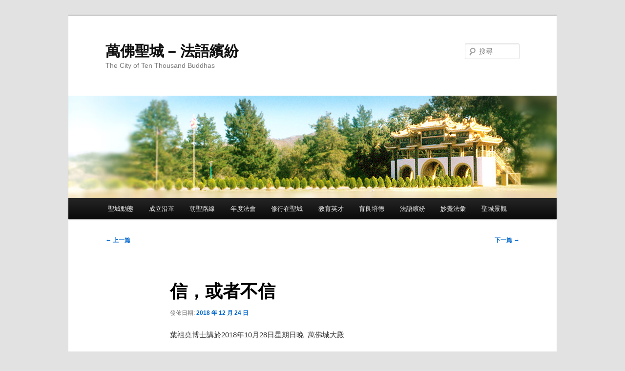

--- FILE ---
content_type: text/html; charset=UTF-8
request_url: http://www.cttbchinese.org/fayubinfen/?p=9760
body_size: 15309
content:
<!DOCTYPE html>
<!--[if IE 6]>
<html id="ie6" lang="zh-TW">
<![endif]-->
<!--[if IE 7]>
<html id="ie7" lang="zh-TW">
<![endif]-->
<!--[if IE 8]>
<html id="ie8" lang="zh-TW">
<![endif]-->
<!--[if !(IE 6) & !(IE 7) & !(IE 8)]><!-->
<html lang="zh-TW">
<!--<![endif]-->
<head>
<meta charset="UTF-8" />
<meta name="viewport" content="width=device-width, initial-scale=1.0" />
<title>
信，或者不信 | 萬佛聖城 &#8211; 法語繽紛	</title>
<link rel="profile" href="https://gmpg.org/xfn/11" />
<link rel="stylesheet" type="text/css" media="all" href="http://www.cttbchinese.org/fayubinfen/wp-content/themes/twentyeleven/style.css?ver=20250415" />
<link rel="pingback" href="http://www.cttbchinese.org/fayubinfen/xmlrpc.php">
<!--[if lt IE 9]>
<script src="http://www.cttbchinese.org/fayubinfen/wp-content/themes/twentyeleven/js/html5.js?ver=3.7.0" type="text/javascript"></script>
<![endif]-->
<meta name='robots' content='max-image-preview:large' />
<link rel='dns-prefetch' href='//www.cttbchinese.org' />
<link rel="alternate" type="application/rss+xml" title="訂閱《萬佛聖城 - 法語繽紛》&raquo; 資訊提供" href="http://www.cttbchinese.org/fayubinfen/?feed=rss2" />
<link rel="alternate" type="application/rss+xml" title="訂閱《萬佛聖城 - 法語繽紛》&raquo; 留言的資訊提供" href="http://www.cttbchinese.org/fayubinfen/?feed=comments-rss2" />
<link rel="alternate" title="oEmbed (JSON)" type="application/json+oembed" href="http://www.cttbchinese.org/fayubinfen/index.php?rest_route=%2Foembed%2F1.0%2Fembed&#038;url=http%3A%2F%2Fwww.cttbchinese.org%2Ffayubinfen%2F%3Fp%3D9760" />
<link rel="alternate" title="oEmbed (XML)" type="text/xml+oembed" href="http://www.cttbchinese.org/fayubinfen/index.php?rest_route=%2Foembed%2F1.0%2Fembed&#038;url=http%3A%2F%2Fwww.cttbchinese.org%2Ffayubinfen%2F%3Fp%3D9760&#038;format=xml" />
<style id='wp-img-auto-sizes-contain-inline-css' type='text/css'>
img:is([sizes=auto i],[sizes^="auto," i]){contain-intrinsic-size:3000px 1500px}
/*# sourceURL=wp-img-auto-sizes-contain-inline-css */
</style>
<style id='wp-emoji-styles-inline-css' type='text/css'>

	img.wp-smiley, img.emoji {
		display: inline !important;
		border: none !important;
		box-shadow: none !important;
		height: 1em !important;
		width: 1em !important;
		margin: 0 0.07em !important;
		vertical-align: -0.1em !important;
		background: none !important;
		padding: 0 !important;
	}
/*# sourceURL=wp-emoji-styles-inline-css */
</style>
<style id='wp-block-library-inline-css' type='text/css'>
:root{--wp-block-synced-color:#7a00df;--wp-block-synced-color--rgb:122,0,223;--wp-bound-block-color:var(--wp-block-synced-color);--wp-editor-canvas-background:#ddd;--wp-admin-theme-color:#007cba;--wp-admin-theme-color--rgb:0,124,186;--wp-admin-theme-color-darker-10:#006ba1;--wp-admin-theme-color-darker-10--rgb:0,107,160.5;--wp-admin-theme-color-darker-20:#005a87;--wp-admin-theme-color-darker-20--rgb:0,90,135;--wp-admin-border-width-focus:2px}@media (min-resolution:192dpi){:root{--wp-admin-border-width-focus:1.5px}}.wp-element-button{cursor:pointer}:root .has-very-light-gray-background-color{background-color:#eee}:root .has-very-dark-gray-background-color{background-color:#313131}:root .has-very-light-gray-color{color:#eee}:root .has-very-dark-gray-color{color:#313131}:root .has-vivid-green-cyan-to-vivid-cyan-blue-gradient-background{background:linear-gradient(135deg,#00d084,#0693e3)}:root .has-purple-crush-gradient-background{background:linear-gradient(135deg,#34e2e4,#4721fb 50%,#ab1dfe)}:root .has-hazy-dawn-gradient-background{background:linear-gradient(135deg,#faaca8,#dad0ec)}:root .has-subdued-olive-gradient-background{background:linear-gradient(135deg,#fafae1,#67a671)}:root .has-atomic-cream-gradient-background{background:linear-gradient(135deg,#fdd79a,#004a59)}:root .has-nightshade-gradient-background{background:linear-gradient(135deg,#330968,#31cdcf)}:root .has-midnight-gradient-background{background:linear-gradient(135deg,#020381,#2874fc)}:root{--wp--preset--font-size--normal:16px;--wp--preset--font-size--huge:42px}.has-regular-font-size{font-size:1em}.has-larger-font-size{font-size:2.625em}.has-normal-font-size{font-size:var(--wp--preset--font-size--normal)}.has-huge-font-size{font-size:var(--wp--preset--font-size--huge)}.has-text-align-center{text-align:center}.has-text-align-left{text-align:left}.has-text-align-right{text-align:right}.has-fit-text{white-space:nowrap!important}#end-resizable-editor-section{display:none}.aligncenter{clear:both}.items-justified-left{justify-content:flex-start}.items-justified-center{justify-content:center}.items-justified-right{justify-content:flex-end}.items-justified-space-between{justify-content:space-between}.screen-reader-text{border:0;clip-path:inset(50%);height:1px;margin:-1px;overflow:hidden;padding:0;position:absolute;width:1px;word-wrap:normal!important}.screen-reader-text:focus{background-color:#ddd;clip-path:none;color:#444;display:block;font-size:1em;height:auto;left:5px;line-height:normal;padding:15px 23px 14px;text-decoration:none;top:5px;width:auto;z-index:100000}html :where(.has-border-color){border-style:solid}html :where([style*=border-top-color]){border-top-style:solid}html :where([style*=border-right-color]){border-right-style:solid}html :where([style*=border-bottom-color]){border-bottom-style:solid}html :where([style*=border-left-color]){border-left-style:solid}html :where([style*=border-width]){border-style:solid}html :where([style*=border-top-width]){border-top-style:solid}html :where([style*=border-right-width]){border-right-style:solid}html :where([style*=border-bottom-width]){border-bottom-style:solid}html :where([style*=border-left-width]){border-left-style:solid}html :where(img[class*=wp-image-]){height:auto;max-width:100%}:where(figure){margin:0 0 1em}html :where(.is-position-sticky){--wp-admin--admin-bar--position-offset:var(--wp-admin--admin-bar--height,0px)}@media screen and (max-width:600px){html :where(.is-position-sticky){--wp-admin--admin-bar--position-offset:0px}}

/*# sourceURL=wp-block-library-inline-css */
</style><style id='global-styles-inline-css' type='text/css'>
:root{--wp--preset--aspect-ratio--square: 1;--wp--preset--aspect-ratio--4-3: 4/3;--wp--preset--aspect-ratio--3-4: 3/4;--wp--preset--aspect-ratio--3-2: 3/2;--wp--preset--aspect-ratio--2-3: 2/3;--wp--preset--aspect-ratio--16-9: 16/9;--wp--preset--aspect-ratio--9-16: 9/16;--wp--preset--color--black: #000;--wp--preset--color--cyan-bluish-gray: #abb8c3;--wp--preset--color--white: #fff;--wp--preset--color--pale-pink: #f78da7;--wp--preset--color--vivid-red: #cf2e2e;--wp--preset--color--luminous-vivid-orange: #ff6900;--wp--preset--color--luminous-vivid-amber: #fcb900;--wp--preset--color--light-green-cyan: #7bdcb5;--wp--preset--color--vivid-green-cyan: #00d084;--wp--preset--color--pale-cyan-blue: #8ed1fc;--wp--preset--color--vivid-cyan-blue: #0693e3;--wp--preset--color--vivid-purple: #9b51e0;--wp--preset--color--blue: #1982d1;--wp--preset--color--dark-gray: #373737;--wp--preset--color--medium-gray: #666;--wp--preset--color--light-gray: #e2e2e2;--wp--preset--gradient--vivid-cyan-blue-to-vivid-purple: linear-gradient(135deg,rgb(6,147,227) 0%,rgb(155,81,224) 100%);--wp--preset--gradient--light-green-cyan-to-vivid-green-cyan: linear-gradient(135deg,rgb(122,220,180) 0%,rgb(0,208,130) 100%);--wp--preset--gradient--luminous-vivid-amber-to-luminous-vivid-orange: linear-gradient(135deg,rgb(252,185,0) 0%,rgb(255,105,0) 100%);--wp--preset--gradient--luminous-vivid-orange-to-vivid-red: linear-gradient(135deg,rgb(255,105,0) 0%,rgb(207,46,46) 100%);--wp--preset--gradient--very-light-gray-to-cyan-bluish-gray: linear-gradient(135deg,rgb(238,238,238) 0%,rgb(169,184,195) 100%);--wp--preset--gradient--cool-to-warm-spectrum: linear-gradient(135deg,rgb(74,234,220) 0%,rgb(151,120,209) 20%,rgb(207,42,186) 40%,rgb(238,44,130) 60%,rgb(251,105,98) 80%,rgb(254,248,76) 100%);--wp--preset--gradient--blush-light-purple: linear-gradient(135deg,rgb(255,206,236) 0%,rgb(152,150,240) 100%);--wp--preset--gradient--blush-bordeaux: linear-gradient(135deg,rgb(254,205,165) 0%,rgb(254,45,45) 50%,rgb(107,0,62) 100%);--wp--preset--gradient--luminous-dusk: linear-gradient(135deg,rgb(255,203,112) 0%,rgb(199,81,192) 50%,rgb(65,88,208) 100%);--wp--preset--gradient--pale-ocean: linear-gradient(135deg,rgb(255,245,203) 0%,rgb(182,227,212) 50%,rgb(51,167,181) 100%);--wp--preset--gradient--electric-grass: linear-gradient(135deg,rgb(202,248,128) 0%,rgb(113,206,126) 100%);--wp--preset--gradient--midnight: linear-gradient(135deg,rgb(2,3,129) 0%,rgb(40,116,252) 100%);--wp--preset--font-size--small: 13px;--wp--preset--font-size--medium: 20px;--wp--preset--font-size--large: 36px;--wp--preset--font-size--x-large: 42px;--wp--preset--spacing--20: 0.44rem;--wp--preset--spacing--30: 0.67rem;--wp--preset--spacing--40: 1rem;--wp--preset--spacing--50: 1.5rem;--wp--preset--spacing--60: 2.25rem;--wp--preset--spacing--70: 3.38rem;--wp--preset--spacing--80: 5.06rem;--wp--preset--shadow--natural: 6px 6px 9px rgba(0, 0, 0, 0.2);--wp--preset--shadow--deep: 12px 12px 50px rgba(0, 0, 0, 0.4);--wp--preset--shadow--sharp: 6px 6px 0px rgba(0, 0, 0, 0.2);--wp--preset--shadow--outlined: 6px 6px 0px -3px rgb(255, 255, 255), 6px 6px rgb(0, 0, 0);--wp--preset--shadow--crisp: 6px 6px 0px rgb(0, 0, 0);}:where(.is-layout-flex){gap: 0.5em;}:where(.is-layout-grid){gap: 0.5em;}body .is-layout-flex{display: flex;}.is-layout-flex{flex-wrap: wrap;align-items: center;}.is-layout-flex > :is(*, div){margin: 0;}body .is-layout-grid{display: grid;}.is-layout-grid > :is(*, div){margin: 0;}:where(.wp-block-columns.is-layout-flex){gap: 2em;}:where(.wp-block-columns.is-layout-grid){gap: 2em;}:where(.wp-block-post-template.is-layout-flex){gap: 1.25em;}:where(.wp-block-post-template.is-layout-grid){gap: 1.25em;}.has-black-color{color: var(--wp--preset--color--black) !important;}.has-cyan-bluish-gray-color{color: var(--wp--preset--color--cyan-bluish-gray) !important;}.has-white-color{color: var(--wp--preset--color--white) !important;}.has-pale-pink-color{color: var(--wp--preset--color--pale-pink) !important;}.has-vivid-red-color{color: var(--wp--preset--color--vivid-red) !important;}.has-luminous-vivid-orange-color{color: var(--wp--preset--color--luminous-vivid-orange) !important;}.has-luminous-vivid-amber-color{color: var(--wp--preset--color--luminous-vivid-amber) !important;}.has-light-green-cyan-color{color: var(--wp--preset--color--light-green-cyan) !important;}.has-vivid-green-cyan-color{color: var(--wp--preset--color--vivid-green-cyan) !important;}.has-pale-cyan-blue-color{color: var(--wp--preset--color--pale-cyan-blue) !important;}.has-vivid-cyan-blue-color{color: var(--wp--preset--color--vivid-cyan-blue) !important;}.has-vivid-purple-color{color: var(--wp--preset--color--vivid-purple) !important;}.has-black-background-color{background-color: var(--wp--preset--color--black) !important;}.has-cyan-bluish-gray-background-color{background-color: var(--wp--preset--color--cyan-bluish-gray) !important;}.has-white-background-color{background-color: var(--wp--preset--color--white) !important;}.has-pale-pink-background-color{background-color: var(--wp--preset--color--pale-pink) !important;}.has-vivid-red-background-color{background-color: var(--wp--preset--color--vivid-red) !important;}.has-luminous-vivid-orange-background-color{background-color: var(--wp--preset--color--luminous-vivid-orange) !important;}.has-luminous-vivid-amber-background-color{background-color: var(--wp--preset--color--luminous-vivid-amber) !important;}.has-light-green-cyan-background-color{background-color: var(--wp--preset--color--light-green-cyan) !important;}.has-vivid-green-cyan-background-color{background-color: var(--wp--preset--color--vivid-green-cyan) !important;}.has-pale-cyan-blue-background-color{background-color: var(--wp--preset--color--pale-cyan-blue) !important;}.has-vivid-cyan-blue-background-color{background-color: var(--wp--preset--color--vivid-cyan-blue) !important;}.has-vivid-purple-background-color{background-color: var(--wp--preset--color--vivid-purple) !important;}.has-black-border-color{border-color: var(--wp--preset--color--black) !important;}.has-cyan-bluish-gray-border-color{border-color: var(--wp--preset--color--cyan-bluish-gray) !important;}.has-white-border-color{border-color: var(--wp--preset--color--white) !important;}.has-pale-pink-border-color{border-color: var(--wp--preset--color--pale-pink) !important;}.has-vivid-red-border-color{border-color: var(--wp--preset--color--vivid-red) !important;}.has-luminous-vivid-orange-border-color{border-color: var(--wp--preset--color--luminous-vivid-orange) !important;}.has-luminous-vivid-amber-border-color{border-color: var(--wp--preset--color--luminous-vivid-amber) !important;}.has-light-green-cyan-border-color{border-color: var(--wp--preset--color--light-green-cyan) !important;}.has-vivid-green-cyan-border-color{border-color: var(--wp--preset--color--vivid-green-cyan) !important;}.has-pale-cyan-blue-border-color{border-color: var(--wp--preset--color--pale-cyan-blue) !important;}.has-vivid-cyan-blue-border-color{border-color: var(--wp--preset--color--vivid-cyan-blue) !important;}.has-vivid-purple-border-color{border-color: var(--wp--preset--color--vivid-purple) !important;}.has-vivid-cyan-blue-to-vivid-purple-gradient-background{background: var(--wp--preset--gradient--vivid-cyan-blue-to-vivid-purple) !important;}.has-light-green-cyan-to-vivid-green-cyan-gradient-background{background: var(--wp--preset--gradient--light-green-cyan-to-vivid-green-cyan) !important;}.has-luminous-vivid-amber-to-luminous-vivid-orange-gradient-background{background: var(--wp--preset--gradient--luminous-vivid-amber-to-luminous-vivid-orange) !important;}.has-luminous-vivid-orange-to-vivid-red-gradient-background{background: var(--wp--preset--gradient--luminous-vivid-orange-to-vivid-red) !important;}.has-very-light-gray-to-cyan-bluish-gray-gradient-background{background: var(--wp--preset--gradient--very-light-gray-to-cyan-bluish-gray) !important;}.has-cool-to-warm-spectrum-gradient-background{background: var(--wp--preset--gradient--cool-to-warm-spectrum) !important;}.has-blush-light-purple-gradient-background{background: var(--wp--preset--gradient--blush-light-purple) !important;}.has-blush-bordeaux-gradient-background{background: var(--wp--preset--gradient--blush-bordeaux) !important;}.has-luminous-dusk-gradient-background{background: var(--wp--preset--gradient--luminous-dusk) !important;}.has-pale-ocean-gradient-background{background: var(--wp--preset--gradient--pale-ocean) !important;}.has-electric-grass-gradient-background{background: var(--wp--preset--gradient--electric-grass) !important;}.has-midnight-gradient-background{background: var(--wp--preset--gradient--midnight) !important;}.has-small-font-size{font-size: var(--wp--preset--font-size--small) !important;}.has-medium-font-size{font-size: var(--wp--preset--font-size--medium) !important;}.has-large-font-size{font-size: var(--wp--preset--font-size--large) !important;}.has-x-large-font-size{font-size: var(--wp--preset--font-size--x-large) !important;}
/*# sourceURL=global-styles-inline-css */
</style>

<style id='classic-theme-styles-inline-css' type='text/css'>
/*! This file is auto-generated */
.wp-block-button__link{color:#fff;background-color:#32373c;border-radius:9999px;box-shadow:none;text-decoration:none;padding:calc(.667em + 2px) calc(1.333em + 2px);font-size:1.125em}.wp-block-file__button{background:#32373c;color:#fff;text-decoration:none}
/*# sourceURL=/wp-includes/css/classic-themes.min.css */
</style>
<link rel='stylesheet' id='twentyeleven-block-style-css' href='http://www.cttbchinese.org/fayubinfen/wp-content/themes/twentyeleven/blocks.css?ver=20240703' type='text/css' media='all' />
<link rel='stylesheet' id='wp-pagenavi-css' href='http://www.cttbchinese.org/fayubinfen/wp-content/plugins/wp-pagenavi/pagenavi-css.css?ver=2.70' type='text/css' media='all' />
<link rel="https://api.w.org/" href="http://www.cttbchinese.org/fayubinfen/index.php?rest_route=/" /><link rel="alternate" title="JSON" type="application/json" href="http://www.cttbchinese.org/fayubinfen/index.php?rest_route=/wp/v2/posts/9760" /><link rel="EditURI" type="application/rsd+xml" title="RSD" href="http://www.cttbchinese.org/fayubinfen/xmlrpc.php?rsd" />
<meta name="generator" content="WordPress 6.9" />
<link rel="canonical" href="http://www.cttbchinese.org/fayubinfen/?p=9760" />
<link rel='shortlink' href='http://www.cttbchinese.org/fayubinfen/?p=9760' />
<script type="text/javascript" src="http://www.cttbchinese.org/fayubinfen/wp-content/plugins/audio-player/assets/audio-player.js?ver=2.0.4.1"></script>
<script type="text/javascript">AudioPlayer.setup("http://www.cttbchinese.org/fayubinfen/wp-content/plugins/audio-player/assets/player.swf?ver=2.0.4.1", {width:"300",animation:"no",encode:"yes",initialvolume:"60",remaining:"no",noinfo:"no",buffer:"5",checkpolicy:"no",rtl:"no",bg:"E5E5E5",text:"333333",leftbg:"CCCCCC",lefticon:"333333",volslider:"666666",voltrack:"FFFFFF",rightbg:"B4B4B4",rightbghover:"999999",righticon:"333333",righticonhover:"FFFFFF",track:"FFFFFF",loader:"009900",border:"CCCCCC",tracker:"DDDDDD",skip:"666666",pagebg:"FFFFFF",transparentpagebg:"yes"});</script>
	<style>
		/* Link color */
		a,
		#site-title a:focus,
		#site-title a:hover,
		#site-title a:active,
		.entry-title a:hover,
		.entry-title a:focus,
		.entry-title a:active,
		.widget_twentyeleven_ephemera .comments-link a:hover,
		section.recent-posts .other-recent-posts a[rel="bookmark"]:hover,
		section.recent-posts .other-recent-posts .comments-link a:hover,
		.format-image footer.entry-meta a:hover,
		#site-generator a:hover {
			color: #0066cc;
		}
		section.recent-posts .other-recent-posts .comments-link a:hover {
			border-color: #0066cc;
		}
		article.feature-image.small .entry-summary p a:hover,
		.entry-header .comments-link a:hover,
		.entry-header .comments-link a:focus,
		.entry-header .comments-link a:active,
		.feature-slider a.active {
			background-color: #0066cc;
		}
	</style>
	<style type="text/css">.recentcomments a{display:inline !important;padding:0 !important;margin:0 !important;}</style><link rel='stylesheet' id='mediaelement-css' href='http://www.cttbchinese.org/fayubinfen/wp-includes/js/mediaelement/mediaelementplayer-legacy.min.css?ver=4.2.17' type='text/css' media='all' />
<link rel='stylesheet' id='wp-mediaelement-css' href='http://www.cttbchinese.org/fayubinfen/wp-includes/js/mediaelement/wp-mediaelement.min.css?ver=6.9' type='text/css' media='all' />
</head>

<body class="wp-singular post-template-default single single-post postid-9760 single-format-standard wp-embed-responsive wp-theme-twentyeleven single-author singular two-column right-sidebar">
<div class="skip-link"><a class="assistive-text" href="#content">跳至主要內容</a></div><div id="page" class="hfeed">
	<header id="branding">
			<hgroup>
							<h1 id="site-title"><span><a href="http://www.cttbchinese.org/fayubinfen/" rel="home" >萬佛聖城 &#8211; 法語繽紛</a></span></h1>
				<h2 id="site-description">The City of Ten Thousand Buddhas</h2>
			</hgroup>

						<a href="http://www.cttbchinese.org/fayubinfen/" rel="home" >
				<img src="http://www.cttbchinese.org/fayubinfen/wp-content/uploads/2015/08/CTTB-Scene-CF-052-1000x210.jpg" width="1000" height="210" alt="萬佛聖城 &#8211; 法語繽紛" srcset="http://www.cttbchinese.org/fayubinfen/wp-content/uploads/2015/08/CTTB-Scene-CF-052-1000x210.jpg 1000w, http://www.cttbchinese.org/fayubinfen/wp-content/uploads/2015/08/CTTB-Scene-CF-052-1000x210-300x63.jpg 300w, http://www.cttbchinese.org/fayubinfen/wp-content/uploads/2015/08/CTTB-Scene-CF-052-1000x210-500x105.jpg 500w" sizes="(max-width: 1000px) 100vw, 1000px" decoding="async" fetchpriority="high" />			</a>
			
									<form method="get" id="searchform" action="http://www.cttbchinese.org/fayubinfen/">
		<label for="s" class="assistive-text">搜尋</label>
		<input type="text" class="field" name="s" id="s" placeholder="搜尋" />
		<input type="submit" class="submit" name="submit" id="searchsubmit" value="搜尋" />
	</form>
			
			<nav id="access">
				<h3 class="assistive-text">主要選單</h3>
				<div class="menu-%e8%90%ac%e4%bd%9b%e8%81%96%e5%9f%8e-container"><ul id="menu-%e8%90%ac%e4%bd%9b%e8%81%96%e5%9f%8e" class="menu"><li id="menu-item-5" class="menu-item menu-item-type-custom menu-item-object-custom menu-item-has-children menu-item-5"><a href="http://www.cttbchinese.org/update/">聖城動態</a>
<ul class="sub-menu">
	<li id="menu-item-8" class="menu-item menu-item-type-custom menu-item-object-custom menu-item-8"><a href="http://www.cttbwebi.org/">妙覺佛教學院</a></li>
	<li id="menu-item-8989" class="menu-item menu-item-type-custom menu-item-object-custom menu-item-8989"><a href="http://www.cttbearthstore.org/3931838913.html">地藏殿修建計畫</a></li>
</ul>
</li>
<li id="menu-item-10" class="menu-item menu-item-type-custom menu-item-object-custom menu-item-has-children menu-item-10"><a href="http://www.cttbchinese.org/menu1.htm">成立沿革</a>
<ul class="sub-menu">
	<li id="menu-item-2658" class="menu-item menu-item-type-custom menu-item-object-custom menu-item-2658"><a href="http://www.cttbchinese.org/menu1.htm">聖城簡介</a></li>
	<li id="menu-item-2659" class="menu-item menu-item-type-custom menu-item-object-custom menu-item-has-children menu-item-2659"><a href="http://www.cttbchinese.org/menu2.htm">上人說聖城</a>
	<ul class="sub-menu">
		<li id="menu-item-2660" class="menu-item menu-item-type-custom menu-item-object-custom menu-item-2660"><a href="http://www.cttbchinese.org/menu2_1.htm">成立因緣</a></li>
		<li id="menu-item-2661" class="menu-item menu-item-type-custom menu-item-object-custom menu-item-2661"><a href="http://www.cttbchinese.org/menu2_2.htm">西方佛教的發源地</a></li>
		<li id="menu-item-2662" class="menu-item menu-item-type-custom menu-item-object-custom menu-item-2662"><a href="http://www.cttbchinese.org/menu2_3.htm">正法住世的道場</a></li>
		<li id="menu-item-2663" class="menu-item menu-item-type-custom menu-item-object-custom menu-item-2663"><a href="http://www.cttbchinese.org/menu2_4.htm">融合宗教世界和平</a></li>
		<li id="menu-item-16" class="menu-item menu-item-type-custom menu-item-object-custom menu-item-16"><a href="http://www.cttbchinese.org/menu2_5.htm">國際道場十方叢林</a></li>
		<li id="menu-item-17" class="menu-item menu-item-type-custom menu-item-object-custom menu-item-17"><a href="http://www.cttbchinese.org/menu2_6.htm">世界宗教徒皈依處</a></li>
	</ul>
</li>
</ul>
</li>
<li id="menu-item-18" class="menu-item menu-item-type-custom menu-item-object-custom menu-item-has-children menu-item-18"><a href="http://www.cttbchinese.org/menu3.htm">朝聖路線</a>
<ul class="sub-menu">
	<li id="menu-item-9274" class="menu-item menu-item-type-custom menu-item-object-custom menu-item-9274"><a href="http://www.cttbchinese.org/menu3.htm">朝聖路線引導</a></li>
	<li id="menu-item-9275" class="menu-item menu-item-type-custom menu-item-object-custom menu-item-9275"><a href="http://www.cttbchinese.org/menu3_2.htm">訪客須知</a></li>
</ul>
</li>
<li id="menu-item-19" class="menu-item menu-item-type-custom menu-item-object-custom menu-item-has-children menu-item-19"><a href="http://www.cttbchinese.org/menu4.htm">年度法會</a>
<ul class="sub-menu">
	<li id="menu-item-20" class="menu-item menu-item-type-custom menu-item-object-custom menu-item-20"><a href="http://www.cttbchinese.org/menu4_1.htm">萬佛聖城年度法會活動</a></li>
	<li id="menu-item-21" class="menu-item menu-item-type-custom menu-item-object-custom menu-item-21"><a href="http://www.cttbchinese.org/menu4_3.htm">法會活動簡介</a></li>
</ul>
</li>
<li id="menu-item-23" class="menu-item menu-item-type-custom menu-item-object-custom menu-item-has-children menu-item-23"><a href="http://www.cttbchinese.org/menu5.htm">修行在聖城</a>
<ul class="sub-menu">
	<li id="menu-item-24" class="menu-item menu-item-type-custom menu-item-object-custom menu-item-24"><a href="http://www.cttbchinese.org/menu5_1.htm">萬佛聖城日常功課表</a></li>
	<li id="menu-item-25" class="menu-item menu-item-type-custom menu-item-object-custom menu-item-25"><a href="http://www.cttbchinese.org/menu5_2.htm">聖城家風</a></li>
	<li id="menu-item-26" class="menu-item menu-item-type-custom menu-item-object-custom menu-item-26"><a href="http://www.cttbchinese.org/menu5_3.htm">五宗並進</a></li>
	<li id="menu-item-27" class="menu-item menu-item-type-custom menu-item-object-custom menu-item-27"><a href="http://www.cttbchinese.org/menu5_4.htm">戒法莊嚴</a></li>
	<li id="menu-item-28" class="menu-item menu-item-type-custom menu-item-object-custom menu-item-28"><a href="http://www.cttbchinese.org/menu5_6.htm">敬老懷少易風俗</a></li>
</ul>
</li>
<li id="menu-item-29" class="menu-item menu-item-type-custom menu-item-object-custom menu-item-has-children menu-item-29"><a href="http://www.cttbchinese.org/menu6.htm">教育英才</a>
<ul class="sub-menu">
	<li id="menu-item-30" class="menu-item menu-item-type-custom menu-item-object-custom menu-item-30"><a href="http://www.cttbchinese.org/menu6_1.htm">宣公上人願力之一</a></li>
	<li id="menu-item-31" class="menu-item menu-item-type-custom menu-item-object-custom menu-item-31"><a href="http://www.cttbchinese.org/menu6_2.htm">育良小學</a></li>
	<li id="menu-item-32" class="menu-item menu-item-type-custom menu-item-object-custom menu-item-32"><a href="http://www.cttbchinese.org/menu6_3.htm">培德中學</a></li>
	<li id="menu-item-33" class="menu-item menu-item-type-custom menu-item-object-custom menu-item-33"><a href="http://www.cttbchinese.org/menu6_4.htm">法界佛教大學</a></li>
	<li id="menu-item-34" class="menu-item menu-item-type-custom menu-item-object-custom menu-item-34"><a href="http://www.cttbchinese.org/menu6_5.htm">僧伽居士訓練班</a></li>
</ul>
</li>
<li id="menu-item-9478" class="menu-item menu-item-type-custom menu-item-object-custom menu-item-9478"><a href="https://igdvs.org/">育良培德</a></li>
<li id="menu-item-36" class="menu-item menu-item-type-custom menu-item-object-custom menu-item-home menu-item-36"><a href="http://www.cttbchinese.org/fayubinfen/">法語繽紛</a></li>
<li id="menu-item-3721" class="menu-item menu-item-type-custom menu-item-object-custom menu-item-3721"><a href="http://www.cttbchinese.org/duilian/">妙覺法彙</a></li>
<li id="menu-item-38" class="menu-item menu-item-type-custom menu-item-object-custom menu-item-has-children menu-item-38"><a href="http://www.cttbchinese.org/menu8.htm">聖城景觀</a>
<ul class="sub-menu">
	<li id="menu-item-39" class="menu-item menu-item-type-custom menu-item-object-custom menu-item-39"><a href="http://www.cttbchinese.org/menu8_1.htm">萬佛城中開法筵</a></li>
	<li id="menu-item-40" class="menu-item menu-item-type-custom menu-item-object-custom menu-item-40"><a href="http://www.cttbchinese.org/menu8_2.htm">與爾同登萬佛邦</a></li>
	<li id="menu-item-41" class="menu-item menu-item-type-custom menu-item-object-custom menu-item-41"><a href="http://www.cttbchinese.org/menu8_3.htm">十方雲集眾聖賢</a></li>
	<li id="menu-item-42" class="menu-item menu-item-type-custom menu-item-object-custom menu-item-42"><a href="http://www.cttbchinese.org/menu8_4.htm">達摩雨潤草木欣</a></li>
	<li id="menu-item-43" class="menu-item menu-item-type-custom menu-item-object-custom menu-item-43"><a href="http://www.cttbchinese.org/menu8_6.htm">玄鳥迦陵和雅音</a></li>
	<li id="menu-item-44" class="menu-item menu-item-type-custom menu-item-object-custom menu-item-44"><a href="http://www.cttbchinese.org/menu8_5.htm">水流風動演摩訶</a></li>
	<li id="menu-item-45" class="menu-item menu-item-type-custom menu-item-object-custom menu-item-45"><a href="http://picasaweb.google.com/cttbchinese">更多照片</a></li>
	<li id="menu-item-6979" class="menu-item menu-item-type-custom menu-item-object-custom menu-item-6979"><a href="http://drbavolunteers.org/">加入義工</a></li>
</ul>
</li>
</ul></div>			</nav><!-- #access -->
	</header><!-- #branding -->


	<div id="main">

		<div id="primary">
			<div id="content" role="main">

				
					<nav id="nav-single">
						<h3 class="assistive-text">文章導覽</h3>
						<span class="nav-previous"><a href="http://www.cttbchinese.org/fayubinfen/?p=9753" rel="prev"><span class="meta-nav">&larr;</span> 上一篇</a></span>
						<span class="nav-next"><a href="http://www.cttbchinese.org/fayubinfen/?p=9762" rel="next">下一篇 <span class="meta-nav">&rarr;</span></a></span>
					</nav><!-- #nav-single -->

					
<article id="post-9760" class="post-9760 post type-post status-publish format-standard hentry category-32 category-11">
	<header class="entry-header">
		<h1 class="entry-title">信，或者不信</h1>

				<div class="entry-meta">
			<span class="sep">發佈日期:</span> <a href="http://www.cttbchinese.org/fayubinfen/?p=9760" title="5:56 下午" rel="bookmark"><time class="entry-date" datetime="2018-12-24T17:56:06-08:00">2018 年 12 月 24 日</time></a> <span class="by-author"><span class="sep">作者: </span> <span class="author vcard"><a class="url fn n" href="http://www.cttbchinese.org/fayubinfen/?author=1" title="檢視「admin」的全部文章" rel="author">admin</a></span></span>		</div><!-- .entry-meta -->
			</header><!-- .entry-header -->

	<div class="entry-content">
		<p>葉祖堯博士講於2018年10月28日星期日晚  萬佛城大殿</p>
<audio class="wp-audio-shortcode" id="audio-9760-1" preload="none" style="width: 100%;" controls="controls"><source type="audio/mpeg" src="http://www.cttbchinese.org/fayubinfen/wp-content/uploads/2018/11/DT-2018-10-28-Raymond-Yeh.mp3?_=1" /><a href="http://www.cttbchinese.org/fayubinfen/wp-content/uploads/2018/11/DT-2018-10-28-Raymond-Yeh.mp3">http://www.cttbchinese.org/fayubinfen/wp-content/uploads/2018/11/DT-2018-10-28-Raymond-Yeh.mp3</a></audio>
<p><img decoding="async" class="alignleft size-full wp-image-8081" src="http://www.cttbchinese.org/fayubinfen/wp-content/uploads/2015/04/PB181067.jpg" alt="" width="640" height="360" srcset="http://www.cttbchinese.org/fayubinfen/wp-content/uploads/2015/04/PB181067.jpg 640w, http://www.cttbchinese.org/fayubinfen/wp-content/uploads/2015/04/PB181067-300x168.jpg 300w, http://www.cttbchinese.org/fayubinfen/wp-content/uploads/2015/04/PB181067-500x281.jpg 500w" sizes="(max-width: 640px) 100vw, 640px" /></p>
<p>佛菩薩、宣公上人、法師們、所有的善知識：阿彌陀佛！我是親法。今天晚上我練習講法。<span id="more-9760"></span></p>
<p>我今天下午寫的這個報告時沒有一個題目，剛剛聽了上人講的開示，所以我的題目可以說是：“信，或者不信”。我們昨天才完成了觀音七，所以我希望用〈普門品〉這一段話，來作為今天晚上講法的開始。這段話就是：</p>
<p>念念勿生疑，觀世音淨聖，</p>
<p>於苦惱死厄，能為作依怙。</p>
<p>我所理解上人開示的這一段話說：觀音菩薩是我們的避難所，也是我們的保護者，我們可以達到無為的這個境界，不管我們有多少的痛苦——不管是從身體來的，或是精神方面來的，或者因為死亡。可是只要我們對觀世音菩薩有信心，他就會尋聲救苦，來到我們身邊。我今天想分享幾件過去我在觀音七裡面的經驗：</p>
<p>六年前我做了一個大的手術，在腹部開刀。開刀後我體重掉了很多，很多朋友看到我，覺得我不但消瘦，也老了很多。當然打坐沒氣，因為丹田不通。很幸運的是我出院後一個禮拜就是觀音七。當我第一次坐下來的時候，我就感覺有很多冷空氣，我就想：“怎麼沒有關門？可是當我張開眼睛看時，卻發現門是關著的。才發現是身體在排寒氣。就這樣的排了七天。到最後一支香的時候，我坐下來的時候就在想：“該怎麼辦？這個冷氣不知道要排到什麼時候？”這個時候就聽到一個聲音說：“孩子，這些冷氣都出來以後，你就會完全好了。”同時我感覺自己是坐在媽媽的懷裡面，就像一個小孩一樣。過了觀音七以後，我的身體就完全恢復健康了。</p>
<p>在今年七月份的觀音七三個禮拜以前，我得了”帶狀疱疹”——在我這個年紀，這是很嚴重的事情。我記得以前有一個朋友，還不到六十歲時得了帶狀疱疹，除了外傷，最嚴重的是神經痛，這個朋友整整痛了六個月。王恆冰醫生告訴我：這種痛可能會持續到一年。正好這個時候要打觀音七，但是我痛得很厲害，根本不知道我能不能打觀音七。抱著能打多少就打多少的態度，我就試著打。第一個早上非常難過因為神經痛是一陣陣的抽痛。除了身體痛， 還有心理上等帶痛的來臨的不安。無論拜時或坐時都很難對付。但我硬著頭皮打完了一整天。下殿後 幾乎是像爬囘去。但是到第二天早上醒來的時候，痛完全沒有了——直到現在。就是不見了！因此當我回想的時候，我就了解到：我們說：“觀世音菩薩是千處祈求千處應”，我的經騐是：其實我們不需要求他，當我們很專心地念他的名字的時候，我們有什麼問題，他就會替我們解決。</p>
<p>在剛剛打完的這個觀音七，我沒有像上兩次的那些建康的問題。可是有一件事情長掛在我心頭，就是：“我的父親去哪裡了？”這麼多年來都掂記在心。雖然他是一個非常慈善的人，可是當他是一個將軍的時候，他下過命令開戰殺過很多人。在第三天的時候，這個問題也得到了一個答案，這個答案是我的父親托了一個夢給我的小女兒，所以今天晚上我想分享一部份的訊息。以下是我我小女兒寫下來的訊息：</p>
<p>“我充滿了喜悅跟感恩、在淚水中告訴你：我將要離開了！我會到一個不同的星球上（我不能解釋給妳）。可是在那個星球，我的責任是服務——為這些有需要的人服務，我會變成一個守護天使（這是用你最能理解的語言）。然後我也會跟我這一世和前幾世的家人們通信，而且也會守護他們，也許這樣可以把我從前命令殺人的這些罪惡抵消一點。”</p>
<p>“你要知道我對我的家裡及兩位妻子的感恩，是非常難解釋的。在我這一生裡面，在我有用的時候、在我臨終的時候，我永遠沒有辦法對我的家庭，像我希望那麼對待他們，好像我永遠不能做對的事情，不管我怎麼愛他們。但是我對國家的責任是第一的，可是當我做完對國家的責任的時候，我已經完全沒有精力做任何其它的事情了。”</p>
<p>“我現在很高興，有這個機會去服務別人，而不是被罰在地獄裡。因為我沒有辦法表達我對我的孩子們、我的家人們深深的感恩，因為他們都非常愛我，雖然我有很多短處。我希望你能夠把這個信息帶給他們：我會變成一個守護天使，對我的家裡面，所以希望這樣子傳我對他們的愛。可是在我有生的時候，我沒有辦法給予，也沒有辦法接收。”</p>
<p>“對我的兩位妻子，沒有言語可以表達，以及使我盡力改變——你們因為我而受的苦﹔你們兩位都是很高尚的人，你們因為我而受苦，但是你們生存下來。雖然我已經送給你們我的感恩，我在這裡要繼續表達我對你們的愛，和說對不起，所以你們可以再聽到一次。我非常高興的是：你們兩位都在非常好的地方，因為沒有人比你們更值得到那個地方。我只能希望以後也能到你們這兩個地方，如果我能夠積更多福德的話。”</p>
<p>（在這裡我要解釋一下：我的父親有兩位妻子。我是第二個家庭的長子，我知道我的媽媽去了很好的地方——因為她走之前非常安寧，臉上帶著笑容走的。她走了以後，我的同修跟我為她念了八小時的佛名。）</p>
<p>“我的女兒蕾蕾，跟我的孫子丹尼爾，我欠你們太多了！因為你們在我最後的時候照顧我，你們的愛是非常深的。可是我知道，你們照顧我是非常難的一件事情。我很抱歉！我在你們身上留了很多傷痕。可是請你們知道，我不能要求比這個你們對我的愛更好的地方，來過我最後的日子。”</p>
<p>當我妹妹看到這個訊息以後，她的回答如下（一段）：”當我讀了爸爸的訊息以後，我開始大哭；因為這個訊息帶給我太多的悲傷、太多的後悔、太多的傷感。當我想到爸爸的時候，我覺得我感受到他的痛苦；我覺得非常的痛苦，因為他一輩子都在忍耐各式各樣的痛苦。我覺得我有一個永遠不能癒合的傷口在我身上。可是這些帶有愛的字從爸爸那傳過來的時候，我看到一個不同的實相——他開始離開了，要去別的地方，這表示他已經癒療好了。他的訊息充滿了愛跟感恩，然後，他就到別的地方去幫助別人，可是這個地方是我們不能捉摸到的。這些訊息帶給我新的希望跟光明，能幫我從很黑暗的感覺裡面，從懊悔和悲傷裡面走出來。“</p>
<p>我的結語是：當你對觀世音菩薩有信心的時候，你不用求他，他會把你不同的痛苦跟憂傷，都替你解決了！阿彌陀佛！</p>
			</div><!-- .entry-content -->

	<footer class="entry-meta">
		分類: <a href="http://www.cttbchinese.org/fayubinfen/?cat=32" rel="category">2018年</a>、<a href="http://www.cttbchinese.org/fayubinfen/?cat=11" rel="category">觀音法門</a>，作者: <a href="http://www.cttbchinese.org/fayubinfen/?author=1">admin</a>。這篇內容的<a href="http://www.cttbchinese.org/fayubinfen/?p=9760" title="〈信，或者不信〉的永久連結" rel="bookmark">永久連結</a>。
		
			</footer><!-- .entry-meta -->
</article><!-- #post-9760 -->

						<div id="comments">
	
	
	
	
</div><!-- #comments -->

				
			</div><!-- #content -->
		</div><!-- #primary -->


	</div><!-- #main -->

	<footer id="colophon">

			

			<div id="site-generator">
												<a href="https://tw.wordpress.org/" class="imprint" title="語意式個人出版平台">
					本站採用 WordPress 建置				</a>
			</div>
	</footer><!-- #colophon -->
</div><!-- #page -->

<script type="text/javascript" src="http://www.cttbchinese.org/fayubinfen/wp-includes/js/jquery/jquery.min.js?ver=3.7.1" id="jquery-core-js"></script>
<script type="text/javascript" src="http://www.cttbchinese.org/fayubinfen/wp-includes/js/jquery/jquery-migrate.min.js?ver=3.4.1" id="jquery-migrate-js"></script>
<script type="text/javascript" id="mediaelement-core-js-before">
/* <![CDATA[ */
var mejsL10n = {"language":"zh","strings":{"mejs.download-file":"\u4e0b\u8f09\u6a94\u6848","mejs.install-flash":"\u76ee\u524d\u4f7f\u7528\u7684\u700f\u89bd\u5668\u5c1a\u672a\u555f\u7528\u6216\u5b89\u88dd Flash Player\u3002\u8acb\u70ba\u700f\u89bd\u5668\u555f\u7528 Flash Player \u6216\u5f9e https://get.adobe.com/flashplayer/ \u4e0b\u8f09\u6700\u65b0\u7248\u672c\u3002","mejs.fullscreen":"\u5168\u87a2\u5e55","mejs.play":"\u64ad\u653e","mejs.pause":"\u66ab\u505c","mejs.time-slider":"\u6642\u9593\u6ed1\u687f","mejs.time-help-text":"\u4f7f\u7528\u5411\u5de6/\u5411\u53f3\u9375\u5012\u8f49/\u5feb\u8f49 1 \u79d2\uff0c\u5411\u4e0a/\u5411\u4e0b\u9375\u5012\u8f49/\u5feb\u8f49 10 \u79d2\u3002","mejs.live-broadcast":"\u76f4\u64ad","mejs.volume-help-text":"\u4f7f\u7528\u5411\u4e0a/\u5411\u4e0b\u9375\u4ee5\u63d0\u9ad8\u6216\u964d\u4f4e\u97f3\u91cf\u3002","mejs.unmute":"\u53d6\u6d88\u975c\u97f3","mejs.mute":"\u975c\u97f3","mejs.volume-slider":"\u97f3\u91cf\u6ed1\u687f","mejs.video-player":"\u8996\u8a0a\u64ad\u653e\u5668","mejs.audio-player":"\u97f3\u8a0a\u64ad\u653e\u5668","mejs.captions-subtitles":"\u7121\u969c\u7919\u5b57\u5e55/\u5c0d\u767d\u5b57\u5e55","mejs.captions-chapters":"\u7ae0\u7bc0","mejs.none":"\u7121","mejs.afrikaans":"\u5357\u975e\u8377\u862d\u6587","mejs.albanian":"\u963f\u723e\u5df4\u5c3c\u4e9e\u6587","mejs.arabic":"\u963f\u62c9\u4f2f\u6587","mejs.belarusian":"\u767d\u7f85\u65af\u6587","mejs.bulgarian":"\u4fdd\u52a0\u5229\u4e9e\u6587","mejs.catalan":"\u52a0\u6cf0\u7f85\u5c3c\u4e9e\u6587","mejs.chinese":"\u4e2d\u6587","mejs.chinese-simplified":"\u7c21\u9ad4\u4e2d\u6587","mejs.chinese-traditional":"\u7e41\u9ad4\u4e2d\u6587","mejs.croatian":"\u514b\u7f85\u57c3\u897f\u4e9e\u6587","mejs.czech":"\u6377\u514b\u6587","mejs.danish":"\u4e39\u9ea5\u6587","mejs.dutch":"\u8377\u862d\u6587","mejs.english":"\u82f1\u6587","mejs.estonian":"\u611b\u6c99\u5c3c\u4e9e\u6587","mejs.filipino":"\u83f2\u5f8b\u8cd3\u6587","mejs.finnish":"\u82ac\u862d\u6587","mejs.french":"\u6cd5\u6587","mejs.galician":"\u52a0\u91cc\u897f\u4e9e\u6587","mejs.german":"\u5fb7\u6587","mejs.greek":"\u5e0c\u81d8\u6587","mejs.haitian-creole":"\u6d77\u5730\u514b\u91cc\u5967\u6587","mejs.hebrew":"\u5e0c\u4f2f\u4f86\u6587","mejs.hindi":"\u5370\u5ea6\u6587","mejs.hungarian":"\u5308\u7259\u5229\u6587","mejs.icelandic":"\u51b0\u5cf6\u6587","mejs.indonesian":"\u5370\u5c3c\u6587","mejs.irish":"\u611b\u723e\u862d\u6587","mejs.italian":"\u7fa9\u5927\u5229\u6587","mejs.japanese":"\u65e5\u6587","mejs.korean":"\u97d3\u6587","mejs.latvian":"\u62c9\u812b\u7dad\u4e9e\u6587","mejs.lithuanian":"\u7acb\u9676\u5b9b\u6587","mejs.macedonian":"\u99ac\u5176\u9813\u6587","mejs.malay":"\u99ac\u4f86\u6587","mejs.maltese":"\u99ac\u723e\u4ed6\u6587","mejs.norwegian":"\u632a\u5a01\u6587","mejs.persian":"\u6ce2\u65af\u6587","mejs.polish":"\u6ce2\u862d\u6587","mejs.portuguese":"\u8461\u8404\u7259\u6587","mejs.romanian":"\u7f85\u99ac\u5c3c\u4e9e\u6587","mejs.russian":"\u4fc4\u6587","mejs.serbian":"\u585e\u723e\u7dad\u4e9e\u6587","mejs.slovak":"\u65af\u6d1b\u4f10\u514b\u6587","mejs.slovenian":"\u65af\u6d1b\u7dad\u5c3c\u4e9e\u6587","mejs.spanish":"\u897f\u73ed\u7259\u6587","mejs.swahili":"\u65af\u74e6\u5e0c\u91cc\u6587","mejs.swedish":"\u745e\u5178\u6587","mejs.tagalog":"\u5854\u52a0\u62c9\u65cf\u6587","mejs.thai":"\u6cf0\u6587","mejs.turkish":"\u571f\u8033\u5176\u6587","mejs.ukrainian":"\u70cf\u514b\u862d\u6587","mejs.vietnamese":"\u8d8a\u5357\u6587","mejs.welsh":"\u5a01\u723e\u65af\u6587","mejs.yiddish":"\u610f\u7b2c\u7dd2\u6587"}};
//# sourceURL=mediaelement-core-js-before
/* ]]> */
</script>
<script type="text/javascript" src="http://www.cttbchinese.org/fayubinfen/wp-includes/js/mediaelement/mediaelement-and-player.min.js?ver=4.2.17" id="mediaelement-core-js"></script>
<script type="text/javascript" src="http://www.cttbchinese.org/fayubinfen/wp-includes/js/mediaelement/mediaelement-migrate.min.js?ver=6.9" id="mediaelement-migrate-js"></script>
<script type="text/javascript" id="mediaelement-js-extra">
/* <![CDATA[ */
var _wpmejsSettings = {"pluginPath":"/fayubinfen/wp-includes/js/mediaelement/","classPrefix":"mejs-","stretching":"responsive","audioShortcodeLibrary":"mediaelement","videoShortcodeLibrary":"mediaelement"};
//# sourceURL=mediaelement-js-extra
/* ]]> */
</script>
<script type="text/javascript" src="http://www.cttbchinese.org/fayubinfen/wp-includes/js/mediaelement/wp-mediaelement.min.js?ver=6.9" id="wp-mediaelement-js"></script>
<script id="wp-emoji-settings" type="application/json">
{"baseUrl":"https://s.w.org/images/core/emoji/17.0.2/72x72/","ext":".png","svgUrl":"https://s.w.org/images/core/emoji/17.0.2/svg/","svgExt":".svg","source":{"concatemoji":"http://www.cttbchinese.org/fayubinfen/wp-includes/js/wp-emoji-release.min.js?ver=6.9"}}
</script>
<script type="module">
/* <![CDATA[ */
/*! This file is auto-generated */
const a=JSON.parse(document.getElementById("wp-emoji-settings").textContent),o=(window._wpemojiSettings=a,"wpEmojiSettingsSupports"),s=["flag","emoji"];function i(e){try{var t={supportTests:e,timestamp:(new Date).valueOf()};sessionStorage.setItem(o,JSON.stringify(t))}catch(e){}}function c(e,t,n){e.clearRect(0,0,e.canvas.width,e.canvas.height),e.fillText(t,0,0);t=new Uint32Array(e.getImageData(0,0,e.canvas.width,e.canvas.height).data);e.clearRect(0,0,e.canvas.width,e.canvas.height),e.fillText(n,0,0);const a=new Uint32Array(e.getImageData(0,0,e.canvas.width,e.canvas.height).data);return t.every((e,t)=>e===a[t])}function p(e,t){e.clearRect(0,0,e.canvas.width,e.canvas.height),e.fillText(t,0,0);var n=e.getImageData(16,16,1,1);for(let e=0;e<n.data.length;e++)if(0!==n.data[e])return!1;return!0}function u(e,t,n,a){switch(t){case"flag":return n(e,"\ud83c\udff3\ufe0f\u200d\u26a7\ufe0f","\ud83c\udff3\ufe0f\u200b\u26a7\ufe0f")?!1:!n(e,"\ud83c\udde8\ud83c\uddf6","\ud83c\udde8\u200b\ud83c\uddf6")&&!n(e,"\ud83c\udff4\udb40\udc67\udb40\udc62\udb40\udc65\udb40\udc6e\udb40\udc67\udb40\udc7f","\ud83c\udff4\u200b\udb40\udc67\u200b\udb40\udc62\u200b\udb40\udc65\u200b\udb40\udc6e\u200b\udb40\udc67\u200b\udb40\udc7f");case"emoji":return!a(e,"\ud83e\u1fac8")}return!1}function f(e,t,n,a){let r;const o=(r="undefined"!=typeof WorkerGlobalScope&&self instanceof WorkerGlobalScope?new OffscreenCanvas(300,150):document.createElement("canvas")).getContext("2d",{willReadFrequently:!0}),s=(o.textBaseline="top",o.font="600 32px Arial",{});return e.forEach(e=>{s[e]=t(o,e,n,a)}),s}function r(e){var t=document.createElement("script");t.src=e,t.defer=!0,document.head.appendChild(t)}a.supports={everything:!0,everythingExceptFlag:!0},new Promise(t=>{let n=function(){try{var e=JSON.parse(sessionStorage.getItem(o));if("object"==typeof e&&"number"==typeof e.timestamp&&(new Date).valueOf()<e.timestamp+604800&&"object"==typeof e.supportTests)return e.supportTests}catch(e){}return null}();if(!n){if("undefined"!=typeof Worker&&"undefined"!=typeof OffscreenCanvas&&"undefined"!=typeof URL&&URL.createObjectURL&&"undefined"!=typeof Blob)try{var e="postMessage("+f.toString()+"("+[JSON.stringify(s),u.toString(),c.toString(),p.toString()].join(",")+"));",a=new Blob([e],{type:"text/javascript"});const r=new Worker(URL.createObjectURL(a),{name:"wpTestEmojiSupports"});return void(r.onmessage=e=>{i(n=e.data),r.terminate(),t(n)})}catch(e){}i(n=f(s,u,c,p))}t(n)}).then(e=>{for(const n in e)a.supports[n]=e[n],a.supports.everything=a.supports.everything&&a.supports[n],"flag"!==n&&(a.supports.everythingExceptFlag=a.supports.everythingExceptFlag&&a.supports[n]);var t;a.supports.everythingExceptFlag=a.supports.everythingExceptFlag&&!a.supports.flag,a.supports.everything||((t=a.source||{}).concatemoji?r(t.concatemoji):t.wpemoji&&t.twemoji&&(r(t.twemoji),r(t.wpemoji)))});
//# sourceURL=http://www.cttbchinese.org/fayubinfen/wp-includes/js/wp-emoji-loader.min.js
/* ]]> */
</script>

</body>
</html>
